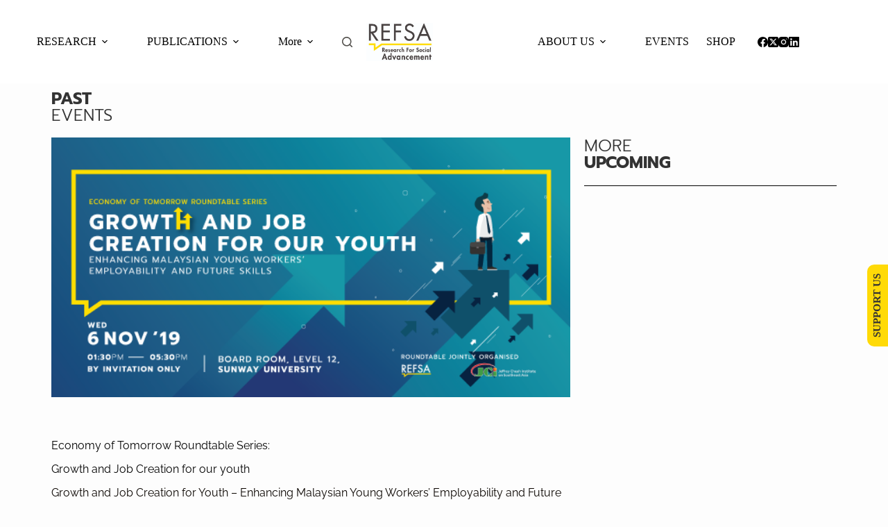

--- FILE ---
content_type: text/css
request_url: https://refsa.org/wp-content/uploads/elementor/css/post-672.css?ver=1769699123
body_size: 520
content:
.elementor-widget-heading .elementor-heading-title{font-family:var( --e-global-typography-primary-font-family ), Sans-serif;font-weight:var( --e-global-typography-primary-font-weight );color:var( --e-global-color-primary );}.elementor-672 .elementor-element.elementor-element-665555ce{text-align:start;}.elementor-672 .elementor-element.elementor-element-665555ce .elementor-heading-title{font-family:"Prompt", Sans-serif;font-size:24px;font-weight:300;color:#333333;}.elementor-widget-image .widget-image-caption{color:var( --e-global-color-text );font-family:var( --e-global-typography-text-font-family ), Sans-serif;font-weight:var( --e-global-typography-text-font-weight );}.elementor-672 .elementor-element.elementor-element-248aead{text-align:start;}.elementor-672 .elementor-element.elementor-element-248aead img{width:100%;max-width:100%;}.elementor-672 .elementor-element.elementor-element-47118ab8{--spacer-size:20px;}.elementor-widget-text-editor{font-family:var( --e-global-typography-text-font-family ), Sans-serif;font-weight:var( --e-global-typography-text-font-weight );color:var( --e-global-color-text );}.elementor-widget-text-editor.elementor-drop-cap-view-stacked .elementor-drop-cap{background-color:var( --e-global-color-primary );}.elementor-widget-text-editor.elementor-drop-cap-view-framed .elementor-drop-cap, .elementor-widget-text-editor.elementor-drop-cap-view-default .elementor-drop-cap{color:var( --e-global-color-primary );border-color:var( --e-global-color-primary );}.elementor-672 .elementor-element.elementor-element-7426aa3{font-family:"Raleway", Sans-serif;font-size:16px;}.elementor-672 .elementor-element.elementor-element-f7f4582{font-family:"Raleway", Sans-serif;font-size:16px;}.elementor-672 .elementor-element.elementor-element-d1fdf3f{font-family:"Raleway", Sans-serif;font-size:16px;}.elementor-672 .elementor-element.elementor-element-659c99c{text-align:start;}.elementor-672 .elementor-element.elementor-element-659c99c .elementor-heading-title{font-family:"Prompt", Sans-serif;font-size:24px;font-weight:300;color:#333333;}.elementor-widget-divider{--divider-color:var( --e-global-color-secondary );}.elementor-widget-divider .elementor-divider__text{color:var( --e-global-color-secondary );font-family:var( --e-global-typography-secondary-font-family ), Sans-serif;font-weight:var( --e-global-typography-secondary-font-weight );}.elementor-widget-divider.elementor-view-stacked .elementor-icon{background-color:var( --e-global-color-secondary );}.elementor-widget-divider.elementor-view-framed .elementor-icon, .elementor-widget-divider.elementor-view-default .elementor-icon{color:var( --e-global-color-secondary );border-color:var( --e-global-color-secondary );}.elementor-widget-divider.elementor-view-framed .elementor-icon, .elementor-widget-divider.elementor-view-default .elementor-icon svg{fill:var( --e-global-color-secondary );}.elementor-672 .elementor-element.elementor-element-ff79e40{--divider-border-style:solid;--divider-color:#000;--divider-border-width:1px;}.elementor-672 .elementor-element.elementor-element-ff79e40 .elementor-divider-separator{width:100%;}.elementor-672 .elementor-element.elementor-element-ff79e40 .elementor-divider{padding-block-start:1px;padding-block-end:1px;}.elementor-672 .elementor-element.elementor-element-e1b01fa{--spacer-size:10px;}@media(max-width:767px){.elementor-672 .elementor-element.elementor-element-7426aa3{font-size:12px;}.elementor-672 .elementor-element.elementor-element-f7f4582{font-size:12px;}.elementor-672 .elementor-element.elementor-element-d1fdf3f{font-size:12px;}}@media(min-width:768px){.elementor-672 .elementor-element.elementor-element-66b481ae{width:65.983%;}.elementor-672 .elementor-element.elementor-element-1f5d12b{width:34.014%;}}